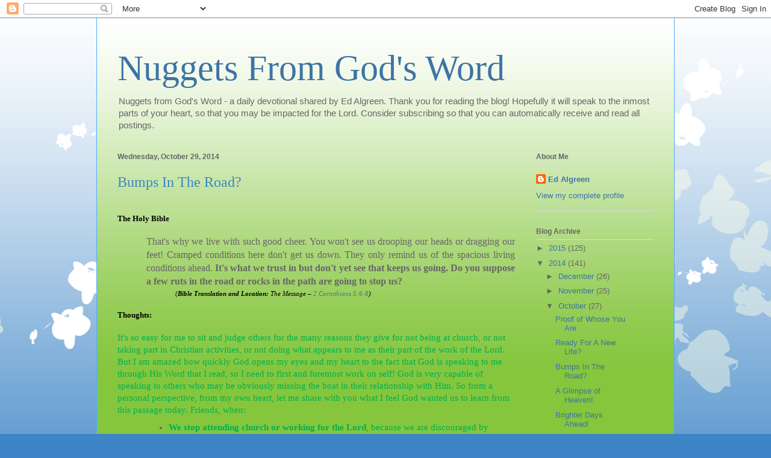

--- FILE ---
content_type: text/html; charset=UTF-8
request_url: http://blogger.nuggetsfromgodsword.org/2014/10/bumps-in-road.html
body_size: 13378
content:
<!DOCTYPE html>
<html class='v2' dir='ltr' lang='en'>
<head>
<link href='https://www.blogger.com/static/v1/widgets/335934321-css_bundle_v2.css' rel='stylesheet' type='text/css'/>
<meta content='width=1100' name='viewport'/>
<meta content='text/html; charset=UTF-8' http-equiv='Content-Type'/>
<meta content='blogger' name='generator'/>
<link href='http://blogger.nuggetsfromgodsword.org/favicon.ico' rel='icon' type='image/x-icon'/>
<link href='http://blogger.nuggetsfromgodsword.org/2014/10/bumps-in-road.html' rel='canonical'/>
<link rel="alternate" type="application/atom+xml" title="Nuggets From God&#39;s Word - Atom" href="http://blogger.nuggetsfromgodsword.org/feeds/posts/default" />
<link rel="alternate" type="application/rss+xml" title="Nuggets From God&#39;s Word - RSS" href="http://blogger.nuggetsfromgodsword.org/feeds/posts/default?alt=rss" />
<link rel="service.post" type="application/atom+xml" title="Nuggets From God&#39;s Word - Atom" href="https://www.blogger.com/feeds/5773187948036718911/posts/default" />

<link rel="alternate" type="application/atom+xml" title="Nuggets From God&#39;s Word - Atom" href="http://blogger.nuggetsfromgodsword.org/feeds/3541873955901406216/comments/default" />
<!--Can't find substitution for tag [blog.ieCssRetrofitLinks]-->
<meta content='http://blogger.nuggetsfromgodsword.org/2014/10/bumps-in-road.html' property='og:url'/>
<meta content='Bumps In The Road?' property='og:title'/>
<meta content='A daily devotional straight from the heart, resulting from reading God&#39;s Holy Word, the Bible.' property='og:description'/>
<title>Nuggets From God's Word: Bumps In The Road?</title>
<style id='page-skin-1' type='text/css'><!--
/*
-----------------------------------------------
Blogger Template Style
Name:     Ethereal
Designer: Jason Morrow
URL:      jasonmorrow.etsy.com
----------------------------------------------- */
/* Content
----------------------------------------------- */
body {
font: normal normal 13px Arial, Tahoma, Helvetica, FreeSans, sans-serif;
color: #666666;
background: #3d85c6 none repeat-x scroll top left;
}
html body .content-outer {
min-width: 0;
max-width: 100%;
width: 100%;
}
a:link {
text-decoration: none;
color: #3d74a5;
}
a:visited {
text-decoration: none;
color: #4d469c;
}
a:hover {
text-decoration: underline;
color: #3d74a5;
}
.main-inner {
padding-top: 15px;
}
.body-fauxcolumn-outer {
background: transparent url(//themes.googleusercontent.com/image?id=0BwVBOzw_-hbMMDZjM2Q4YjctMTY2OC00ZGU2LWJjZDYtODVjOGRiOThlMGQ3) repeat-x scroll top center;
}
.content-fauxcolumns .fauxcolumn-inner {
background: #85c63d url(//www.blogblog.com/1kt/ethereal/white-fade.png) repeat-x scroll top left;
border-left: 1px solid #4eabff;
border-right: 1px solid #4eabff;
}
/* Flexible Background
----------------------------------------------- */
.content-fauxcolumn-outer .fauxborder-left {
width: 100%;
padding-left: 0;
margin-left: -0;
background-color: transparent;
background-image: none;
background-repeat: no-repeat;
background-position: left top;
}
.content-fauxcolumn-outer .fauxborder-right {
margin-right: -0;
width: 0;
background-color: transparent;
background-image: none;
background-repeat: no-repeat;
background-position: right top;
}
/* Columns
----------------------------------------------- */
.content-inner {
padding: 0;
}
/* Header
----------------------------------------------- */
.header-inner {
padding: 27px 0 3px;
}
.header-inner .section {
margin: 0 35px;
}
.Header h1 {
font: normal normal 60px Times, 'Times New Roman', FreeSerif, serif;
color: #3d74a5;
}
.Header h1 a {
color: #3d74a5;
}
.Header .description {
font-size: 115%;
color: #666666;
}
.header-inner .Header .titlewrapper,
.header-inner .Header .descriptionwrapper {
padding-left: 0;
padding-right: 0;
margin-bottom: 0;
}
/* Tabs
----------------------------------------------- */
.tabs-outer {
position: relative;
background: transparent;
}
.tabs-cap-top, .tabs-cap-bottom {
position: absolute;
width: 100%;
}
.tabs-cap-bottom {
bottom: 0;
}
.tabs-inner {
padding: 0;
}
.tabs-inner .section {
margin: 0 35px;
}
*+html body .tabs-inner .widget li {
padding: 1px;
}
.PageList {
border-bottom: 1px solid #c2d8fa;
}
.tabs-inner .widget li.selected a,
.tabs-inner .widget li a:hover {
position: relative;
-moz-border-radius-topleft: 5px;
-moz-border-radius-topright: 5px;
-webkit-border-top-left-radius: 5px;
-webkit-border-top-right-radius: 5px;
-goog-ms-border-top-left-radius: 5px;
-goog-ms-border-top-right-radius: 5px;
border-top-left-radius: 5px;
border-top-right-radius: 5px;
background: #4eabff none ;
color: #ffffff;
}
.tabs-inner .widget li a {
display: inline-block;
margin: 0;
margin-right: 1px;
padding: .65em 1.5em;
font: normal normal 12px Arial, Tahoma, Helvetica, FreeSans, sans-serif;
color: #666666;
background-color: #c2d8fa;
-moz-border-radius-topleft: 5px;
-moz-border-radius-topright: 5px;
-webkit-border-top-left-radius: 5px;
-webkit-border-top-right-radius: 5px;
-goog-ms-border-top-left-radius: 5px;
-goog-ms-border-top-right-radius: 5px;
border-top-left-radius: 5px;
border-top-right-radius: 5px;
}
/* Headings
----------------------------------------------- */
h2 {
font: normal bold 12px Verdana, Geneva, sans-serif;
color: #666666;
}
/* Widgets
----------------------------------------------- */
.main-inner .column-left-inner {
padding: 0 0 0 20px;
}
.main-inner .column-left-inner .section {
margin-right: 0;
}
.main-inner .column-right-inner {
padding: 0 20px 0 0;
}
.main-inner .column-right-inner .section {
margin-left: 0;
}
.main-inner .section {
padding: 0;
}
.main-inner .widget {
padding: 0 0 15px;
margin: 20px 0;
border-bottom: 1px solid #dbdbdb;
}
.main-inner .widget h2 {
margin: 0;
padding: .6em 0 .5em;
}
.footer-inner .widget h2 {
padding: 0 0 .4em;
}
.main-inner .widget h2 + div, .footer-inner .widget h2 + div {
padding-top: 15px;
}
.main-inner .widget .widget-content {
margin: 0;
padding: 15px 0 0;
}
.main-inner .widget ul, .main-inner .widget #ArchiveList ul.flat {
margin: -15px -15px -15px;
padding: 0;
list-style: none;
}
.main-inner .sidebar .widget h2 {
border-bottom: 1px solid #dbdbdb;
}
.main-inner .widget #ArchiveList {
margin: -15px 0 0;
}
.main-inner .widget ul li, .main-inner .widget #ArchiveList ul.flat li {
padding: .5em 15px;
text-indent: 0;
}
.main-inner .widget #ArchiveList ul li {
padding-top: .25em;
padding-bottom: .25em;
}
.main-inner .widget ul li:first-child, .main-inner .widget #ArchiveList ul.flat li:first-child {
border-top: none;
}
.main-inner .widget ul li:last-child, .main-inner .widget #ArchiveList ul.flat li:last-child {
border-bottom: none;
}
.main-inner .widget .post-body ul {
padding: 0 2.5em;
margin: .5em 0;
list-style: disc;
}
.main-inner .widget .post-body ul li {
padding: 0.25em 0;
margin-bottom: .25em;
color: #666666;
border: none;
}
.footer-inner .widget ul {
padding: 0;
list-style: none;
}
.widget .zippy {
color: #666666;
}
/* Posts
----------------------------------------------- */
.main.section {
margin: 0 20px;
}
body .main-inner .Blog {
padding: 0;
background-color: transparent;
border: none;
}
.main-inner .widget h2.date-header {
border-bottom: 1px solid #dbdbdb;
}
.date-outer {
position: relative;
margin: 15px 0 20px;
}
.date-outer:first-child {
margin-top: 0;
}
.date-posts {
clear: both;
}
.post-outer, .inline-ad {
border-bottom: 1px solid #dbdbdb;
padding: 30px 0;
}
.post-outer {
padding-bottom: 10px;
}
.post-outer:first-child {
padding-top: 0;
border-top: none;
}
.post-outer:last-child, .inline-ad:last-child {
border-bottom: none;
}
.post-body img {
padding: 8px;
}
h3.post-title, h4 {
font: normal normal 24px Times, Times New Roman, serif;
color: #3d85c6;
}
h3.post-title a {
font: normal normal 24px Times, Times New Roman, serif;
color: #3d85c6;
text-decoration: none;
}
h3.post-title a:hover {
color: #3d74a5;
text-decoration: underline;
}
.post-header {
margin: 0 0 1.5em;
}
.post-body {
line-height: 1.4;
}
.post-footer {
margin: 1.5em 0 0;
}
#blog-pager {
padding: 15px;
}
.blog-feeds, .post-feeds {
margin: 1em 0;
text-align: center;
}
.post-outer .comments {
margin-top: 2em;
}
/* Comments
----------------------------------------------- */
.comments .comments-content .icon.blog-author {
background-repeat: no-repeat;
background-image: url([data-uri]);
}
.comments .comments-content .loadmore a {
background: #85c63d url(//www.blogblog.com/1kt/ethereal/white-fade.png) repeat-x scroll top left;
}
.comments .comments-content .loadmore a {
border-top: 1px solid #dbdbdb;
border-bottom: 1px solid #dbdbdb;
}
.comments .comment-thread.inline-thread {
background: #85c63d url(//www.blogblog.com/1kt/ethereal/white-fade.png) repeat-x scroll top left;
}
.comments .continue {
border-top: 2px solid #dbdbdb;
}
/* Footer
----------------------------------------------- */
.footer-inner {
padding: 30px 0;
overflow: hidden;
}
/* Mobile
----------------------------------------------- */
body.mobile  {
background-size: auto
}
.mobile .body-fauxcolumn-outer {
background: ;
}
.mobile .content-fauxcolumns .fauxcolumn-inner {
opacity: 0.75;
}
.mobile .content-fauxcolumn-outer .fauxborder-right {
margin-right: 0;
}
.mobile-link-button {
background-color: #4eabff;
}
.mobile-link-button a:link, .mobile-link-button a:visited {
color: #ffffff;
}
.mobile-index-contents {
color: #444444;
}
.mobile .body-fauxcolumn-outer {
background-size: 100% auto;
}
.mobile .mobile-date-outer {
border-bottom: transparent;
}
.mobile .PageList {
border-bottom: none;
}
.mobile .tabs-inner .section {
margin: 0;
}
.mobile .tabs-inner .PageList .widget-content {
background: #4eabff none;
color: #ffffff;
}
.mobile .tabs-inner .PageList .widget-content .pagelist-arrow {
border-left: 1px solid #ffffff;
}
.mobile .footer-inner {
overflow: visible;
}
body.mobile .AdSense {
margin: 0 -10px;
}

--></style>
<style id='template-skin-1' type='text/css'><!--
body {
min-width: 960px;
}
.content-outer, .content-fauxcolumn-outer, .region-inner {
min-width: 960px;
max-width: 960px;
_width: 960px;
}
.main-inner .columns {
padding-left: 0;
padding-right: 230px;
}
.main-inner .fauxcolumn-center-outer {
left: 0;
right: 230px;
/* IE6 does not respect left and right together */
_width: expression(this.parentNode.offsetWidth -
parseInt("0") -
parseInt("230px") + 'px');
}
.main-inner .fauxcolumn-left-outer {
width: 0;
}
.main-inner .fauxcolumn-right-outer {
width: 230px;
}
.main-inner .column-left-outer {
width: 0;
right: 100%;
margin-left: -0;
}
.main-inner .column-right-outer {
width: 230px;
margin-right: -230px;
}
#layout {
min-width: 0;
}
#layout .content-outer {
min-width: 0;
width: 800px;
}
#layout .region-inner {
min-width: 0;
width: auto;
}
body#layout div.add_widget {
padding: 8px;
}
body#layout div.add_widget a {
margin-left: 32px;
}
--></style>
<link href='https://www.blogger.com/dyn-css/authorization.css?targetBlogID=5773187948036718911&amp;zx=2ca98d70-a707-4f55-b08b-8716495a7a77' media='none' onload='if(media!=&#39;all&#39;)media=&#39;all&#39;' rel='stylesheet'/><noscript><link href='https://www.blogger.com/dyn-css/authorization.css?targetBlogID=5773187948036718911&amp;zx=2ca98d70-a707-4f55-b08b-8716495a7a77' rel='stylesheet'/></noscript>
<meta name='google-adsense-platform-account' content='ca-host-pub-1556223355139109'/>
<meta name='google-adsense-platform-domain' content='blogspot.com'/>

</head>
<body class='loading variant-blossoms1Blue'>
<div class='navbar section' id='navbar' name='Navbar'><div class='widget Navbar' data-version='1' id='Navbar1'><script type="text/javascript">
    function setAttributeOnload(object, attribute, val) {
      if(window.addEventListener) {
        window.addEventListener('load',
          function(){ object[attribute] = val; }, false);
      } else {
        window.attachEvent('onload', function(){ object[attribute] = val; });
      }
    }
  </script>
<div id="navbar-iframe-container"></div>
<script type="text/javascript" src="https://apis.google.com/js/platform.js"></script>
<script type="text/javascript">
      gapi.load("gapi.iframes:gapi.iframes.style.bubble", function() {
        if (gapi.iframes && gapi.iframes.getContext) {
          gapi.iframes.getContext().openChild({
              url: 'https://www.blogger.com/navbar/5773187948036718911?po\x3d3541873955901406216\x26origin\x3dhttp://blogger.nuggetsfromgodsword.org',
              where: document.getElementById("navbar-iframe-container"),
              id: "navbar-iframe"
          });
        }
      });
    </script><script type="text/javascript">
(function() {
var script = document.createElement('script');
script.type = 'text/javascript';
script.src = '//pagead2.googlesyndication.com/pagead/js/google_top_exp.js';
var head = document.getElementsByTagName('head')[0];
if (head) {
head.appendChild(script);
}})();
</script>
</div></div>
<div class='body-fauxcolumns'>
<div class='fauxcolumn-outer body-fauxcolumn-outer'>
<div class='cap-top'>
<div class='cap-left'></div>
<div class='cap-right'></div>
</div>
<div class='fauxborder-left'>
<div class='fauxborder-right'></div>
<div class='fauxcolumn-inner'>
</div>
</div>
<div class='cap-bottom'>
<div class='cap-left'></div>
<div class='cap-right'></div>
</div>
</div>
</div>
<div class='content'>
<div class='content-fauxcolumns'>
<div class='fauxcolumn-outer content-fauxcolumn-outer'>
<div class='cap-top'>
<div class='cap-left'></div>
<div class='cap-right'></div>
</div>
<div class='fauxborder-left'>
<div class='fauxborder-right'></div>
<div class='fauxcolumn-inner'>
</div>
</div>
<div class='cap-bottom'>
<div class='cap-left'></div>
<div class='cap-right'></div>
</div>
</div>
</div>
<div class='content-outer'>
<div class='content-cap-top cap-top'>
<div class='cap-left'></div>
<div class='cap-right'></div>
</div>
<div class='fauxborder-left content-fauxborder-left'>
<div class='fauxborder-right content-fauxborder-right'></div>
<div class='content-inner'>
<header>
<div class='header-outer'>
<div class='header-cap-top cap-top'>
<div class='cap-left'></div>
<div class='cap-right'></div>
</div>
<div class='fauxborder-left header-fauxborder-left'>
<div class='fauxborder-right header-fauxborder-right'></div>
<div class='region-inner header-inner'>
<div class='header section' id='header' name='Header'><div class='widget Header' data-version='1' id='Header1'>
<div id='header-inner'>
<div class='titlewrapper'>
<h1 class='title'>
<a href='http://blogger.nuggetsfromgodsword.org/'>
Nuggets From God's Word
</a>
</h1>
</div>
<div class='descriptionwrapper'>
<p class='description'><span>Nuggets from God's Word - a daily devotional shared by Ed Algreen. Thank you for reading the blog! Hopefully it will speak to the inmost parts of your heart, so that you may be impacted for the Lord. Consider subscribing so that you can automatically receive and read all postings.</span></p>
</div>
</div>
</div></div>
</div>
</div>
<div class='header-cap-bottom cap-bottom'>
<div class='cap-left'></div>
<div class='cap-right'></div>
</div>
</div>
</header>
<div class='tabs-outer'>
<div class='tabs-cap-top cap-top'>
<div class='cap-left'></div>
<div class='cap-right'></div>
</div>
<div class='fauxborder-left tabs-fauxborder-left'>
<div class='fauxborder-right tabs-fauxborder-right'></div>
<div class='region-inner tabs-inner'>
<div class='tabs section' id='crosscol' name='Cross-Column'><div class='widget Translate' data-version='1' id='Translate1'>
<h2 class='title'>Translate</h2>
<div id='google_translate_element'></div>
<script>
    function googleTranslateElementInit() {
      new google.translate.TranslateElement({
        pageLanguage: 'en',
        autoDisplay: 'true',
        layout: google.translate.TranslateElement.InlineLayout.SIMPLE
      }, 'google_translate_element');
    }
  </script>
<script src='//translate.google.com/translate_a/element.js?cb=googleTranslateElementInit'></script>
<div class='clear'></div>
</div></div>
<div class='tabs no-items section' id='crosscol-overflow' name='Cross-Column 2'></div>
</div>
</div>
<div class='tabs-cap-bottom cap-bottom'>
<div class='cap-left'></div>
<div class='cap-right'></div>
</div>
</div>
<div class='main-outer'>
<div class='main-cap-top cap-top'>
<div class='cap-left'></div>
<div class='cap-right'></div>
</div>
<div class='fauxborder-left main-fauxborder-left'>
<div class='fauxborder-right main-fauxborder-right'></div>
<div class='region-inner main-inner'>
<div class='columns fauxcolumns'>
<div class='fauxcolumn-outer fauxcolumn-center-outer'>
<div class='cap-top'>
<div class='cap-left'></div>
<div class='cap-right'></div>
</div>
<div class='fauxborder-left'>
<div class='fauxborder-right'></div>
<div class='fauxcolumn-inner'>
</div>
</div>
<div class='cap-bottom'>
<div class='cap-left'></div>
<div class='cap-right'></div>
</div>
</div>
<div class='fauxcolumn-outer fauxcolumn-left-outer'>
<div class='cap-top'>
<div class='cap-left'></div>
<div class='cap-right'></div>
</div>
<div class='fauxborder-left'>
<div class='fauxborder-right'></div>
<div class='fauxcolumn-inner'>
</div>
</div>
<div class='cap-bottom'>
<div class='cap-left'></div>
<div class='cap-right'></div>
</div>
</div>
<div class='fauxcolumn-outer fauxcolumn-right-outer'>
<div class='cap-top'>
<div class='cap-left'></div>
<div class='cap-right'></div>
</div>
<div class='fauxborder-left'>
<div class='fauxborder-right'></div>
<div class='fauxcolumn-inner'>
</div>
</div>
<div class='cap-bottom'>
<div class='cap-left'></div>
<div class='cap-right'></div>
</div>
</div>
<!-- corrects IE6 width calculation -->
<div class='columns-inner'>
<div class='column-center-outer'>
<div class='column-center-inner'>
<div class='main section' id='main' name='Main'><div class='widget Blog' data-version='1' id='Blog1'>
<div class='blog-posts hfeed'>

          <div class="date-outer">
        
<h2 class='date-header'><span>Wednesday, October 29, 2014</span></h2>

          <div class="date-posts">
        
<div class='post-outer'>
<div class='post hentry' itemprop='blogPost' itemscope='itemscope' itemtype='http://schema.org/BlogPosting'>
<meta content='5773187948036718911' itemprop='blogId'/>
<meta content='3541873955901406216' itemprop='postId'/>
<a name='3541873955901406216'></a>
<h3 class='post-title entry-title' itemprop='name'>
Bumps In The Road?
</h3>
<div class='post-header'>
<div class='post-header-line-1'></div>
</div>
<div class='post-body entry-content' id='post-body-3541873955901406216' itemprop='description articleBody'>
<span xmlns=""></span><br />
<span xmlns=""><span style="color: black;"><span style="font-family: Arial Black;"><b>The Holy Bible</b></span><span style="font-family: Helvetica;"></span></span><br />&nbsp;</span><br />
<div style="margin-left: 36pt; text-align: justify;">
<span xmlns=""><span style="font-family: Times New Roman; font-size: 12pt;">That's why we live with such good cheer. You won't see us drooping our heads or dragging our feet! Cramped conditions here don't get us down. They only remind us of the spacious living conditions ahead.<b> It's what we trust in but don't yet see that keeps us going. Do you suppose a few ruts in the road or rocks in the path are going to stop us?</b><span style="text-decoration: underline;"><br />     </span></span></span></div>
<div style="margin-left: 72pt;">
<span xmlns=""><span style="color: black; font-family: Tahoma; font-size: 8pt;"><i>(<b>Bible Translation and Location:</b> The Message &#8211; <a href="http://bible.faithlife.com/books/message/2Co5.6-8">2 Corinthians 5:6-8</a>)</i></span></span></div>
<span xmlns=""><br /></span>
<span xmlns=""><span style="color: black;"><b><span style="font-family: Arial Black;">Thoughts:</span><span style="font-family: Helvetica;"><br />      </span></b></span></span><br />
<span xmlns=""><span style="color: #00b050; font-family: Tahoma; font-size: 11pt;">It's so easy for me to sit and judge others for the many reasons they give for not being at church, or not taking part in Christian activities, or not doing what appears to me as their part of the work of the Lord. But I am amazed how quickly God opens my eyes and my heart to the fact that God is speaking to me through His Word that I read, so I need to first and foremost work on self! God is very capable of speaking to others who may be obviously missing the boat in their relationship with Him. So from a personal perspective, from my own heart, let me share with you what I feel God wanted us to learn from this passage today. Friends, when:</span></span><br />
<ul style="margin-left: 39pt;">
<li><span xmlns=""><span style="color: #00b050; font-family: Tahoma; font-size: 11pt;"><b>We stop attending church or working for the Lord</b>, because we are discouraged by the lack of appreciation given to us, we must realize that our reason for ministry is to: "spread the Word of the Lord"; "Enrich the lives of other believers"; and to "Share hope and faith with the unbeliever as encouragement for them to accept Jesus as Lord". Notice that "I" or "Me" or "Self" are not words used in any of those reasons for ministry, so why should that be a 'bump in the road' for us in our ministry?</span></span></li>
<li><span xmlns=""><span style="color: #00b050; font-family: Tahoma; font-size: 11pt;"><b>We refuse to speak up for the Lord in our workplace or in our realm of influence</b>, do we expect Jesus to be proud of us? Remember in His Word He tells us that if we are ashamed of Him here on earth, then He will be ashamed of us before His Father. Are we afraid of, or embarrassed of someone being critical about, or to, us? How do you suppose Jesus felt when He was beaten and abused on the road to Calvary where He was later crucified, just because He knew it was necessary in order that we might have life more abundantly and eternally with Him in heaven? We should be totally ashamed before the Father when we allow such small 'bumps in the road' to deter our walk and our talk for Jesus here on this earth.</span></span></li>
</ul>
<span xmlns=""><span style="color: #00b050; font-family: Tahoma; font-size: 11pt;">Although just two examples, I believe that your eyes might be opened to the minor 'bumps in the road' that often stop us from effective ministry for our Lord. Fortunately Paul gave us the secret on how to overcome this, when he said "It's what we trust in but don't yet see that keeps us going"! I would also add that "It's the One we minister for, rather than the one we minister to, that gives us the strength to keep on doing the work of the Lord. Our ministry should always be for the sake of the kingdom of God only, and not for anything we can personally gain, or for any recognition offered by those we minister alongside, or to. If Jesus loved us enough to suffer the cross to show how much He loved us, how many 'bumps in the road' are we willing to overcome to show our love to Him in return?</span></span><br />
<span xmlns=""><br /></span>
<span xmlns=""><span style="color: black;"><b><span style="font-family: Arial Black;">Prayer:</span><span style="font-family: Helvetica;"><br />      </span></b></span></span><br />
<span xmlns=""><span style="color: #165778; font-family: Tahoma; font-size: 11pt;">Lord Jesus, I am ashamed of the little things that I allow to discourage me or stop me from being all that I can be for You. There is no 'bump in the road' that should hinder me from opening my heart and my mouth in praise to You, and witness for You. I believe that You meant for our relationship to be pure, open and honest, please give me boldness to overcome the things of this world that distract and hinder me from openly claiming You as my King and sharing Your love with others that I come into contact with. Lord, I believe that huge distractors these days are 'busyness'; 'stress' and 'the lack of quality family time'. Please help me to keep my eyes fixed on You and not allow the distractions of Satan and this world to interfere in my walk with, and witness for, You. <a href="https://www.youtube.com/watch?v=bURCZ8e5UCY">It's You I live for</a> and heaven is my ultimate goal, but <a href="https://www.youtube.com/watch?v=T3wSbLa2uGg">I need You</a> every hour here on this earth to help me keep the main thing, the main thing! I don't believe that I am unique in having the distractions that beset me, so I also ask that You kindly bless my readers today that they too might overcome the distractions of this world and to be a constant witness for You every day. In love and humility I kindly ask all this in the wonderful name of Jesus, my Lord, AMEN!</span></span><br />
<span xmlns=""><br />&nbsp;</span><br />
<span xmlns=""><span style="color: #6b2085;"><i><span style="font-family: Helvetica;"><b>FOOTNOTE:</b> If you have been challenged to make a decision today after reading this devotional, please speak with a local Bible Teaching pastor, or contact me at <a href="mailto:NuggetsFromGodsWord@outlook.com"><span style="text-decoration: underline;">NuggetsFromGodsWord@outlook.com</span></a> so that we can pray with you and give you help and or encouragement as you begin, or continue your walk with Jesus. Any words underlined above will indicate a link to a song that came to mind as I wrote the devotional. Feel free to click on the link and listen as you continue to read or pray. If this devotional was forwarded to you and you would like to see more, please go to <a href="http://www.nuggetsfromgodsword.org/">blogger.nuggetsfromgodsword.org</a> and read more, or you may freely subscribe for a daily email conveniently containing each day</span><span style="font-family: Arial Unicode MS;">'</span><span style="font-family: Helvetica;">s devotional. <span style="color: #806000;">If you are anywhere near the Highlands County, Florida area and do not have a church home, I would be thrilled to welcome you at <a href="http://www.bfcsebring.org/">Bible Fellowship Church</a>, Sebring, FL!</span></span></i></span></span><br />
<div style='clear: both;'></div>
</div>
<div class='post-footer'>
<div class='post-footer-line post-footer-line-1'><span class='post-author vcard'>
Posted by
<span class='fn' itemprop='author' itemscope='itemscope' itemtype='http://schema.org/Person'>
<meta content='https://www.blogger.com/profile/04913338742297087658' itemprop='url'/>
<a class='g-profile' href='https://www.blogger.com/profile/04913338742297087658' rel='author' title='author profile'>
<span itemprop='name'>Ed Algreen</span>
</a>
</span>
</span>
<span class='post-timestamp'>
at
<meta content='http://blogger.nuggetsfromgodsword.org/2014/10/bumps-in-road.html' itemprop='url'/>
<a class='timestamp-link' href='http://blogger.nuggetsfromgodsword.org/2014/10/bumps-in-road.html' rel='bookmark' title='permanent link'><abbr class='published' itemprop='datePublished' title='2014-10-29T05:38:00-04:00'>5:38&#8239;AM</abbr></a>
</span>
<span class='post-comment-link'>
</span>
<span class='post-icons'>
<span class='item-action'>
<a href='https://www.blogger.com/email-post/5773187948036718911/3541873955901406216' title='Email Post'>
<img alt='' class='icon-action' height='13' src='http://img1.blogblog.com/img/icon18_email.gif' width='18'/>
</a>
</span>
</span>
<div class='post-share-buttons goog-inline-block'>
<a class='goog-inline-block share-button sb-email' href='https://www.blogger.com/share-post.g?blogID=5773187948036718911&postID=3541873955901406216&target=email' target='_blank' title='Email This'><span class='share-button-link-text'>Email This</span></a><a class='goog-inline-block share-button sb-blog' href='https://www.blogger.com/share-post.g?blogID=5773187948036718911&postID=3541873955901406216&target=blog' onclick='window.open(this.href, "_blank", "height=270,width=475"); return false;' target='_blank' title='BlogThis!'><span class='share-button-link-text'>BlogThis!</span></a><a class='goog-inline-block share-button sb-twitter' href='https://www.blogger.com/share-post.g?blogID=5773187948036718911&postID=3541873955901406216&target=twitter' target='_blank' title='Share to X'><span class='share-button-link-text'>Share to X</span></a><a class='goog-inline-block share-button sb-facebook' href='https://www.blogger.com/share-post.g?blogID=5773187948036718911&postID=3541873955901406216&target=facebook' onclick='window.open(this.href, "_blank", "height=430,width=640"); return false;' target='_blank' title='Share to Facebook'><span class='share-button-link-text'>Share to Facebook</span></a><a class='goog-inline-block share-button sb-pinterest' href='https://www.blogger.com/share-post.g?blogID=5773187948036718911&postID=3541873955901406216&target=pinterest' target='_blank' title='Share to Pinterest'><span class='share-button-link-text'>Share to Pinterest</span></a>
</div>
</div>
<div class='post-footer-line post-footer-line-2'><span class='reaction-buttons'>
</span>
</div>
<div class='post-footer-line post-footer-line-3'><span class='post-location'>
</span>
</div>
</div>
</div>
<div class='comments' id='comments'>
<a name='comments'></a>
<h4>No comments:</h4>
<div id='Blog1_comments-block-wrapper'>
<dl class='avatar-comment-indent' id='comments-block'>
</dl>
</div>
<p class='comment-footer'>
<div class='comment-form'>
<a name='comment-form'></a>
<h4 id='comment-post-message'>Post a Comment</h4>
<p>
</p>
<a href='https://www.blogger.com/comment/frame/5773187948036718911?po=3541873955901406216&hl=en&saa=85391&origin=http://blogger.nuggetsfromgodsword.org' id='comment-editor-src'></a>
<iframe allowtransparency='true' class='blogger-iframe-colorize blogger-comment-from-post' frameborder='0' height='410px' id='comment-editor' name='comment-editor' src='' width='100%'></iframe>
<script src='https://www.blogger.com/static/v1/jsbin/2830521187-comment_from_post_iframe.js' type='text/javascript'></script>
<script type='text/javascript'>
      BLOG_CMT_createIframe('https://www.blogger.com/rpc_relay.html');
    </script>
</div>
</p>
</div>
</div>

        </div></div>
      
</div>
<div class='blog-pager' id='blog-pager'>
<span id='blog-pager-newer-link'>
<a class='blog-pager-newer-link' href='http://blogger.nuggetsfromgodsword.org/2014/10/ready-for-new-life.html' id='Blog1_blog-pager-newer-link' title='Newer Post'>Newer Post</a>
</span>
<span id='blog-pager-older-link'>
<a class='blog-pager-older-link' href='http://blogger.nuggetsfromgodsword.org/2014/10/a-glimpse-of-heaven.html' id='Blog1_blog-pager-older-link' title='Older Post'>Older Post</a>
</span>
<a class='home-link' href='http://blogger.nuggetsfromgodsword.org/'>Home</a>
</div>
<div class='clear'></div>
<div class='post-feeds'>
<div class='feed-links'>
Subscribe to:
<a class='feed-link' href='http://blogger.nuggetsfromgodsword.org/feeds/3541873955901406216/comments/default' target='_blank' type='application/atom+xml'>Post Comments (Atom)</a>
</div>
</div>
</div></div>
</div>
</div>
<div class='column-left-outer'>
<div class='column-left-inner'>
<aside>
</aside>
</div>
</div>
<div class='column-right-outer'>
<div class='column-right-inner'>
<aside>
<div class='sidebar section' id='sidebar-right-1'><div class='widget Profile' data-version='1' id='Profile1'>
<h2>About Me</h2>
<div class='widget-content'>
<dl class='profile-datablock'>
<dt class='profile-data'>
<a class='profile-name-link g-profile' href='https://www.blogger.com/profile/04913338742297087658' rel='author' style='background-image: url(//www.blogger.com/img/logo-16.png);'>
Ed Algreen
</a>
</dt>
</dl>
<a class='profile-link' href='https://www.blogger.com/profile/04913338742297087658' rel='author'>View my complete profile</a>
<div class='clear'></div>
</div>
</div><div class='widget BlogArchive' data-version='1' id='BlogArchive1'>
<h2>Blog Archive</h2>
<div class='widget-content'>
<div id='ArchiveList'>
<div id='BlogArchive1_ArchiveList'>
<ul class='hierarchy'>
<li class='archivedate collapsed'>
<a class='toggle' href='javascript:void(0)'>
<span class='zippy'>

        &#9658;&#160;
      
</span>
</a>
<a class='post-count-link' href='http://blogger.nuggetsfromgodsword.org/2015/'>
2015
</a>
<span class='post-count' dir='ltr'>(125)</span>
<ul class='hierarchy'>
<li class='archivedate collapsed'>
<a class='toggle' href='javascript:void(0)'>
<span class='zippy'>

        &#9658;&#160;
      
</span>
</a>
<a class='post-count-link' href='http://blogger.nuggetsfromgodsword.org/2015/05/'>
May
</a>
<span class='post-count' dir='ltr'>(23)</span>
</li>
</ul>
<ul class='hierarchy'>
<li class='archivedate collapsed'>
<a class='toggle' href='javascript:void(0)'>
<span class='zippy'>

        &#9658;&#160;
      
</span>
</a>
<a class='post-count-link' href='http://blogger.nuggetsfromgodsword.org/2015/04/'>
April
</a>
<span class='post-count' dir='ltr'>(26)</span>
</li>
</ul>
<ul class='hierarchy'>
<li class='archivedate collapsed'>
<a class='toggle' href='javascript:void(0)'>
<span class='zippy'>

        &#9658;&#160;
      
</span>
</a>
<a class='post-count-link' href='http://blogger.nuggetsfromgodsword.org/2015/03/'>
March
</a>
<span class='post-count' dir='ltr'>(26)</span>
</li>
</ul>
<ul class='hierarchy'>
<li class='archivedate collapsed'>
<a class='toggle' href='javascript:void(0)'>
<span class='zippy'>

        &#9658;&#160;
      
</span>
</a>
<a class='post-count-link' href='http://blogger.nuggetsfromgodsword.org/2015/02/'>
February
</a>
<span class='post-count' dir='ltr'>(24)</span>
</li>
</ul>
<ul class='hierarchy'>
<li class='archivedate collapsed'>
<a class='toggle' href='javascript:void(0)'>
<span class='zippy'>

        &#9658;&#160;
      
</span>
</a>
<a class='post-count-link' href='http://blogger.nuggetsfromgodsword.org/2015/01/'>
January
</a>
<span class='post-count' dir='ltr'>(26)</span>
</li>
</ul>
</li>
</ul>
<ul class='hierarchy'>
<li class='archivedate expanded'>
<a class='toggle' href='javascript:void(0)'>
<span class='zippy toggle-open'>

        &#9660;&#160;
      
</span>
</a>
<a class='post-count-link' href='http://blogger.nuggetsfromgodsword.org/2014/'>
2014
</a>
<span class='post-count' dir='ltr'>(141)</span>
<ul class='hierarchy'>
<li class='archivedate collapsed'>
<a class='toggle' href='javascript:void(0)'>
<span class='zippy'>

        &#9658;&#160;
      
</span>
</a>
<a class='post-count-link' href='http://blogger.nuggetsfromgodsword.org/2014/12/'>
December
</a>
<span class='post-count' dir='ltr'>(26)</span>
</li>
</ul>
<ul class='hierarchy'>
<li class='archivedate collapsed'>
<a class='toggle' href='javascript:void(0)'>
<span class='zippy'>

        &#9658;&#160;
      
</span>
</a>
<a class='post-count-link' href='http://blogger.nuggetsfromgodsword.org/2014/11/'>
November
</a>
<span class='post-count' dir='ltr'>(25)</span>
</li>
</ul>
<ul class='hierarchy'>
<li class='archivedate expanded'>
<a class='toggle' href='javascript:void(0)'>
<span class='zippy toggle-open'>

        &#9660;&#160;
      
</span>
</a>
<a class='post-count-link' href='http://blogger.nuggetsfromgodsword.org/2014/10/'>
October
</a>
<span class='post-count' dir='ltr'>(27)</span>
<ul class='posts'>
<li><a href='http://blogger.nuggetsfromgodsword.org/2014/10/blog-post_31.html'>Proof of Whose You Are</a></li>
<li><a href='http://blogger.nuggetsfromgodsword.org/2014/10/ready-for-new-life.html'>Ready For A New Life?</a></li>
<li><a href='http://blogger.nuggetsfromgodsword.org/2014/10/bumps-in-road.html'>Bumps In The Road?</a></li>
<li><a href='http://blogger.nuggetsfromgodsword.org/2014/10/a-glimpse-of-heaven.html'>A Glimpse of Heaven!</a></li>
<li><a href='http://blogger.nuggetsfromgodsword.org/2014/10/brighter-days-ahead.html'>Brighter Days Ahead!</a></li>
<li><a href='http://blogger.nuggetsfromgodsword.org/2014/10/hows-your-eyesight-blinded.html'>How&#8217;s Your Eyesight? Blinded?</a></li>
<li><a href='http://blogger.nuggetsfromgodsword.org/2014/10/blog-post.html'>WARNING! - Seven things that God Hates</a></li>
<li><a href='http://blogger.nuggetsfromgodsword.org/2014/10/love-one-you-got.html'>Love The One You Got!</a></li>
<li><a href='http://blogger.nuggetsfromgodsword.org/2014/10/a-sweet-fragrance-to-god.html'>A Sweet Fragrance To God</a></li>
<li><a href='http://blogger.nuggetsfromgodsword.org/2014/10/everything-you-need.html'>Everything You Need!</a></li>
<li><a href='http://blogger.nuggetsfromgodsword.org/2014/10/trust-in-lord.html'>Trust In The Lord</a></li>
<li><a href='http://blogger.nuggetsfromgodsword.org/2014/10/being-brought-to-our-senses.html'>Being Brought To Our Senses</a></li>
<li><a href='http://blogger.nuggetsfromgodsword.org/2014/10/a-benefit-of-our-troubles.html'>A Benefit of our Troubles</a></li>
<li><a href='http://blogger.nuggetsfromgodsword.org/2014/10/our-legacy.html'>Our Legacy</a></li>
<li><a href='http://blogger.nuggetsfromgodsword.org/2014/10/depend-on-god.html'>Depend on God</a></li>
<li><a href='http://blogger.nuggetsfromgodsword.org/2014/10/be-steadfast.html'>Be Steadfast</a></li>
<li><a href='http://blogger.nuggetsfromgodsword.org/2014/10/how-to-be-happy.html'>How To Be Happy!</a></li>
<li><a href='http://blogger.nuggetsfromgodsword.org/2014/10/the-holy-bible-post-guard-at-my-mouth.html'>Ask God To Guard You</a></li>
<li><a href='http://blogger.nuggetsfromgodsword.org/2014/10/the-holy-bible-1o-lord-you-have.html'>Search Me Oh God</a></li>
<li><a href='http://blogger.nuggetsfromgodsword.org/2014/10/prepared-for-resurrection.html'>Prepared For The Resurrection?</a></li>
<li><a href='http://blogger.nuggetsfromgodsword.org/2014/10/what-say-ye-christians.html'>What Say Ye, Christians?</a></li>
<li><a href='http://blogger.nuggetsfromgodsword.org/2014/10/you-are-royalty.html'>You Are Royalty!</a></li>
<li><a href='http://blogger.nuggetsfromgodsword.org/2014/10/the-results-of-getting-along.html'>The Results of Getting Along</a></li>
<li><a href='http://blogger.nuggetsfromgodsword.org/2014/10/the-holy-bible-1-lord-i-am-in-great.html'>Lord, Hear My Prayer</a></li>
<li><a href='http://blogger.nuggetsfromgodsword.org/2014/10/the-holy-bible-if-lord-doesnt-build.html'>Allow God Control of Your Homes and Cities</a></li>
<li><a href='http://blogger.nuggetsfromgodsword.org/2014/10/247365-availability.html'>24/7/365 Availability</a></li>
<li><a href='http://blogger.nuggetsfromgodsword.org/2014/10/let-go-and-let-god.html'>Let Go and Let God!</a></li>
</ul>
</li>
</ul>
<ul class='hierarchy'>
<li class='archivedate collapsed'>
<a class='toggle' href='javascript:void(0)'>
<span class='zippy'>

        &#9658;&#160;
      
</span>
</a>
<a class='post-count-link' href='http://blogger.nuggetsfromgodsword.org/2014/09/'>
September
</a>
<span class='post-count' dir='ltr'>(26)</span>
</li>
</ul>
<ul class='hierarchy'>
<li class='archivedate collapsed'>
<a class='toggle' href='javascript:void(0)'>
<span class='zippy'>

        &#9658;&#160;
      
</span>
</a>
<a class='post-count-link' href='http://blogger.nuggetsfromgodsword.org/2014/08/'>
August
</a>
<span class='post-count' dir='ltr'>(26)</span>
</li>
</ul>
<ul class='hierarchy'>
<li class='archivedate collapsed'>
<a class='toggle' href='javascript:void(0)'>
<span class='zippy'>

        &#9658;&#160;
      
</span>
</a>
<a class='post-count-link' href='http://blogger.nuggetsfromgodsword.org/2014/07/'>
July
</a>
<span class='post-count' dir='ltr'>(11)</span>
</li>
</ul>
</li>
</ul>
</div>
</div>
<div class='clear'></div>
</div>
</div><div class='widget PopularPosts' data-version='1' id='PopularPosts1'>
<h2>Popular Posts</h2>
<div class='widget-content popular-posts'>
<ul>
<li>
<div class='item-content'>
<div class='item-title'><a href='http://blogger.nuggetsfromgodsword.org/2014/12/blog-post.html'>Make Yourself Accessible to All</a></div>
<div class='item-snippet'> The Holy Bible        24&#160; So I decided there is nothing better than to enjoy food and drink and to find satisfaction in work. Then I realiz...</div>
</div>
<div style='clear: both;'></div>
</li>
<li>
<div class='item-content'>
<div class='item-title'><a href='http://blogger.nuggetsfromgodsword.org/2015/03/blog-post.html'>Things to Run From and Things to Run Towards</a></div>
<div class='item-snippet'>  THE HOLY BIBLE ( New Living Translation &#8211; 2 Timothy 2:20-22 ): 20&#160; In a wealthy home some utensils are made of gold and silver, and some a...</div>
</div>
<div style='clear: both;'></div>
</li>
<li>
<div class='item-content'>
<div class='item-title'><a href='http://blogger.nuggetsfromgodsword.org/2015/04/blog-post.html'>We Must Continue To Follow God</a></div>
<div class='item-snippet'>  THE HOLY BIBLE ( The Good News Translation &#8211; Hebrews 3:7-11 ): &#160;So then, as the Holy Spirit says: &quot;If you hear God&#39;s voice today,...</div>
</div>
<div style='clear: both;'></div>
</li>
<li>
<div class='item-content'>
<div class='item-title'><a href='http://blogger.nuggetsfromgodsword.org/2015/05/dont-give-up-strengthen-your-resolve.html'>Don&#8217;t Give Up, Strengthen Your Resolve!</a></div>
<div class='item-snippet'>  THE HOLY BIBLE ( The Voice &#8211; James 5:7-8 ): 7 &#160;For this reason, my brothers and sisters, be patient as you wait for the return of the Lord...</div>
</div>
<div style='clear: both;'></div>
</li>
<li>
<div class='item-content'>
<div class='item-title'><a href='http://blogger.nuggetsfromgodsword.org/2015/05/the-secret-to-being-beautiful.html'>The Secret To Being Beautiful!</a></div>
<div class='item-snippet'>      THE HOLY BIBLE (The Contemporary English Version &#8211; 1 Peter 3:1-7 ): 1  If you are a wife, you must put your husband first. Even if he ...</div>
</div>
<div style='clear: both;'></div>
</li>
<li>
<div class='item-content'>
<div class='item-title'><a href='http://blogger.nuggetsfromgodsword.org/2015/05/the-prescription-for-help.html'>The Prescription For Help</a></div>
<div class='item-snippet'>  THE HOLY BIBLE ( God&#39;s Word Translation &#8211; James 5:13-18 ): 13 &#160;If any of you are having trouble, pray. If you are happy, sing psalms. ...</div>
</div>
<div style='clear: both;'></div>
</li>
<li>
<div class='item-content'>
<div class='item-title'><a href='http://blogger.nuggetsfromgodsword.org/2015/05/maturity-in-your-salvation.html'>Maturity in Your Salvation</a></div>
<div class='item-snippet'>  THE HOLY BIBLE ( New Century Version &#8211; 1 Peter 2:1-3 ): 1  So then, rid yourselves of all evil, all lying, hypocrisy, jealousy, and evil s...</div>
</div>
<div style='clear: both;'></div>
</li>
<li>
<div class='item-content'>
<div class='item-title'><a href='http://blogger.nuggetsfromgodsword.org/2014/12/spirit-guided-relationships-wives-and.html'>Spirit-Guided Relationships - Wives and Husbands</a></div>
<div class='item-snippet'>The Holy Bible 					 21&#160; And further, submit to one another out of reverence for Christ. 22&#160; For wives , this means submit to your husbands ...</div>
</div>
<div style='clear: both;'></div>
</li>
<li>
<div class='item-content'>
<div class='item-title'><a href='http://blogger.nuggetsfromgodsword.org/2015/03/proper-attitude-towards-leaders.html'>Proper Attitude Towards Leaders</a></div>
<div class='item-snippet'>  THE HOLY BIBLE ( Good News Translation &#8211; Titus 3:1-7 ): 1 Remind your people to submit to rulers and authorities, to obey them, and to be ...</div>
</div>
<div style='clear: both;'></div>
</li>
<li>
<div class='item-content'>
<div class='item-title'><a href='http://blogger.nuggetsfromgodsword.org/2015/05/live-like-child-of-god.html'>Live Like A Child of God</a></div>
<div class='item-snippet'>  THE HOLY BIBLE ( New Century Version &#8211; I Peter 2:11-12 ): 11 &#160;Dear friends, you are like foreigners and strangers in this world. I beg you...</div>
</div>
<div style='clear: both;'></div>
</li>
</ul>
<div class='clear'></div>
</div>
</div></div>
<table border='0' cellpadding='0' cellspacing='0' class='section-columns columns-2'>
<tbody>
<tr>
<td class='first columns-cell'>
<div class='sidebar no-items section' id='sidebar-right-2-1'></div>
</td>
<td class='columns-cell'>
<div class='sidebar no-items section' id='sidebar-right-2-2'></div>
</td>
</tr>
</tbody>
</table>
<div class='sidebar no-items section' id='sidebar-right-3'></div>
</aside>
</div>
</div>
</div>
<div style='clear: both'></div>
<!-- columns -->
</div>
<!-- main -->
</div>
</div>
<div class='main-cap-bottom cap-bottom'>
<div class='cap-left'></div>
<div class='cap-right'></div>
</div>
</div>
<footer>
<div class='footer-outer'>
<div class='footer-cap-top cap-top'>
<div class='cap-left'></div>
<div class='cap-right'></div>
</div>
<div class='fauxborder-left footer-fauxborder-left'>
<div class='fauxborder-right footer-fauxborder-right'></div>
<div class='region-inner footer-inner'>
<div class='foot no-items section' id='footer-1'></div>
<table border='0' cellpadding='0' cellspacing='0' class='section-columns columns-2'>
<tbody>
<tr>
<td class='first columns-cell'>
<div class='foot no-items section' id='footer-2-1'></div>
</td>
<td class='columns-cell'>
<div class='foot no-items section' id='footer-2-2'></div>
</td>
</tr>
</tbody>
</table>
<!-- outside of the include in order to lock Attribution widget -->
<div class='foot section' id='footer-3' name='Footer'><div class='widget Attribution' data-version='1' id='Attribution1'>
<div class='widget-content' style='text-align: center;'>
Ethereal theme. Powered by <a href='https://www.blogger.com' target='_blank'>Blogger</a>.
</div>
<div class='clear'></div>
</div></div>
</div>
</div>
<div class='footer-cap-bottom cap-bottom'>
<div class='cap-left'></div>
<div class='cap-right'></div>
</div>
</div>
</footer>
<!-- content -->
</div>
</div>
<div class='content-cap-bottom cap-bottom'>
<div class='cap-left'></div>
<div class='cap-right'></div>
</div>
</div>
</div>
<script type='text/javascript'>
    window.setTimeout(function() {
        document.body.className = document.body.className.replace('loading', '');
      }, 10);
  </script>

<script type="text/javascript" src="https://www.blogger.com/static/v1/widgets/2028843038-widgets.js"></script>
<script type='text/javascript'>
window['__wavt'] = 'AOuZoY7Ep4mxUd5MTmC7YLMfZ8P2zC5JFg:1769050131368';_WidgetManager._Init('//www.blogger.com/rearrange?blogID\x3d5773187948036718911','//blogger.nuggetsfromgodsword.org/2014/10/bumps-in-road.html','5773187948036718911');
_WidgetManager._SetDataContext([{'name': 'blog', 'data': {'blogId': '5773187948036718911', 'title': 'Nuggets From God\x27s Word', 'url': 'http://blogger.nuggetsfromgodsword.org/2014/10/bumps-in-road.html', 'canonicalUrl': 'http://blogger.nuggetsfromgodsword.org/2014/10/bumps-in-road.html', 'homepageUrl': 'http://blogger.nuggetsfromgodsword.org/', 'searchUrl': 'http://blogger.nuggetsfromgodsword.org/search', 'canonicalHomepageUrl': 'http://blogger.nuggetsfromgodsword.org/', 'blogspotFaviconUrl': 'http://blogger.nuggetsfromgodsword.org/favicon.ico', 'bloggerUrl': 'https://www.blogger.com', 'hasCustomDomain': true, 'httpsEnabled': false, 'enabledCommentProfileImages': true, 'gPlusViewType': 'FILTERED_POSTMOD', 'adultContent': false, 'analyticsAccountNumber': '', 'encoding': 'UTF-8', 'locale': 'en', 'localeUnderscoreDelimited': 'en', 'languageDirection': 'ltr', 'isPrivate': false, 'isMobile': false, 'isMobileRequest': false, 'mobileClass': '', 'isPrivateBlog': false, 'isDynamicViewsAvailable': true, 'feedLinks': '\x3clink rel\x3d\x22alternate\x22 type\x3d\x22application/atom+xml\x22 title\x3d\x22Nuggets From God\x26#39;s Word - Atom\x22 href\x3d\x22http://blogger.nuggetsfromgodsword.org/feeds/posts/default\x22 /\x3e\n\x3clink rel\x3d\x22alternate\x22 type\x3d\x22application/rss+xml\x22 title\x3d\x22Nuggets From God\x26#39;s Word - RSS\x22 href\x3d\x22http://blogger.nuggetsfromgodsword.org/feeds/posts/default?alt\x3drss\x22 /\x3e\n\x3clink rel\x3d\x22service.post\x22 type\x3d\x22application/atom+xml\x22 title\x3d\x22Nuggets From God\x26#39;s Word - Atom\x22 href\x3d\x22https://www.blogger.com/feeds/5773187948036718911/posts/default\x22 /\x3e\n\n\x3clink rel\x3d\x22alternate\x22 type\x3d\x22application/atom+xml\x22 title\x3d\x22Nuggets From God\x26#39;s Word - Atom\x22 href\x3d\x22http://blogger.nuggetsfromgodsword.org/feeds/3541873955901406216/comments/default\x22 /\x3e\n', 'meTag': '', 'adsenseHostId': 'ca-host-pub-1556223355139109', 'adsenseHasAds': false, 'adsenseAutoAds': false, 'boqCommentIframeForm': true, 'loginRedirectParam': '', 'isGoogleEverywhereLinkTooltipEnabled': true, 'view': '', 'dynamicViewsCommentsSrc': '//www.blogblog.com/dynamicviews/4224c15c4e7c9321/js/comments.js', 'dynamicViewsScriptSrc': '//www.blogblog.com/dynamicviews/6e0d22adcfa5abea', 'plusOneApiSrc': 'https://apis.google.com/js/platform.js', 'disableGComments': true, 'interstitialAccepted': false, 'sharing': {'platforms': [{'name': 'Get link', 'key': 'link', 'shareMessage': 'Get link', 'target': ''}, {'name': 'Facebook', 'key': 'facebook', 'shareMessage': 'Share to Facebook', 'target': 'facebook'}, {'name': 'BlogThis!', 'key': 'blogThis', 'shareMessage': 'BlogThis!', 'target': 'blog'}, {'name': 'X', 'key': 'twitter', 'shareMessage': 'Share to X', 'target': 'twitter'}, {'name': 'Pinterest', 'key': 'pinterest', 'shareMessage': 'Share to Pinterest', 'target': 'pinterest'}, {'name': 'Email', 'key': 'email', 'shareMessage': 'Email', 'target': 'email'}], 'disableGooglePlus': true, 'googlePlusShareButtonWidth': 0, 'googlePlusBootstrap': '\x3cscript type\x3d\x22text/javascript\x22\x3ewindow.___gcfg \x3d {\x27lang\x27: \x27en\x27};\x3c/script\x3e'}, 'hasCustomJumpLinkMessage': false, 'jumpLinkMessage': 'Read more', 'pageType': 'item', 'postId': '3541873955901406216', 'pageName': 'Bumps In The Road?', 'pageTitle': 'Nuggets From God\x27s Word: Bumps In The Road?', 'metaDescription': ''}}, {'name': 'features', 'data': {}}, {'name': 'messages', 'data': {'edit': 'Edit', 'linkCopiedToClipboard': 'Link copied to clipboard!', 'ok': 'Ok', 'postLink': 'Post Link'}}, {'name': 'template', 'data': {'name': 'Ethereal', 'localizedName': 'Ethereal', 'isResponsive': false, 'isAlternateRendering': false, 'isCustom': false, 'variant': 'blossoms1Blue', 'variantId': 'blossoms1Blue'}}, {'name': 'view', 'data': {'classic': {'name': 'classic', 'url': '?view\x3dclassic'}, 'flipcard': {'name': 'flipcard', 'url': '?view\x3dflipcard'}, 'magazine': {'name': 'magazine', 'url': '?view\x3dmagazine'}, 'mosaic': {'name': 'mosaic', 'url': '?view\x3dmosaic'}, 'sidebar': {'name': 'sidebar', 'url': '?view\x3dsidebar'}, 'snapshot': {'name': 'snapshot', 'url': '?view\x3dsnapshot'}, 'timeslide': {'name': 'timeslide', 'url': '?view\x3dtimeslide'}, 'isMobile': false, 'title': 'Bumps In The Road?', 'description': 'A daily devotional straight from the heart, resulting from reading God\x27s Holy Word, the Bible.', 'url': 'http://blogger.nuggetsfromgodsword.org/2014/10/bumps-in-road.html', 'type': 'item', 'isSingleItem': true, 'isMultipleItems': false, 'isError': false, 'isPage': false, 'isPost': true, 'isHomepage': false, 'isArchive': false, 'isLabelSearch': false, 'postId': 3541873955901406216}}]);
_WidgetManager._RegisterWidget('_NavbarView', new _WidgetInfo('Navbar1', 'navbar', document.getElementById('Navbar1'), {}, 'displayModeFull'));
_WidgetManager._RegisterWidget('_HeaderView', new _WidgetInfo('Header1', 'header', document.getElementById('Header1'), {}, 'displayModeFull'));
_WidgetManager._RegisterWidget('_TranslateView', new _WidgetInfo('Translate1', 'crosscol', document.getElementById('Translate1'), {}, 'displayModeFull'));
_WidgetManager._RegisterWidget('_BlogView', new _WidgetInfo('Blog1', 'main', document.getElementById('Blog1'), {'cmtInteractionsEnabled': false, 'lightboxEnabled': true, 'lightboxModuleUrl': 'https://www.blogger.com/static/v1/jsbin/4049919853-lbx.js', 'lightboxCssUrl': 'https://www.blogger.com/static/v1/v-css/828616780-lightbox_bundle.css'}, 'displayModeFull'));
_WidgetManager._RegisterWidget('_ProfileView', new _WidgetInfo('Profile1', 'sidebar-right-1', document.getElementById('Profile1'), {}, 'displayModeFull'));
_WidgetManager._RegisterWidget('_BlogArchiveView', new _WidgetInfo('BlogArchive1', 'sidebar-right-1', document.getElementById('BlogArchive1'), {'languageDirection': 'ltr', 'loadingMessage': 'Loading\x26hellip;'}, 'displayModeFull'));
_WidgetManager._RegisterWidget('_PopularPostsView', new _WidgetInfo('PopularPosts1', 'sidebar-right-1', document.getElementById('PopularPosts1'), {}, 'displayModeFull'));
_WidgetManager._RegisterWidget('_AttributionView', new _WidgetInfo('Attribution1', 'footer-3', document.getElementById('Attribution1'), {}, 'displayModeFull'));
</script>
</body>
</html>